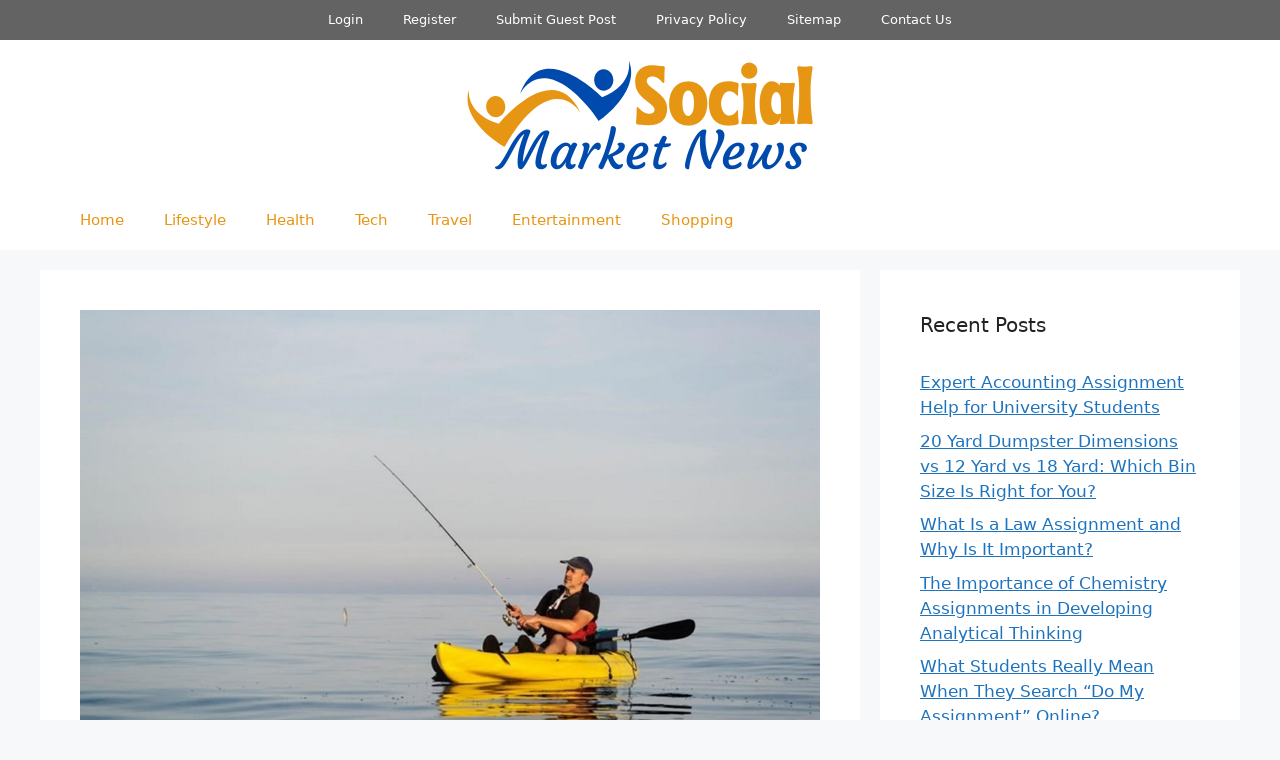

--- FILE ---
content_type: text/html; charset=UTF-8
request_url: https://www.socialmarketnews.com/how-to-pick-the-best-fishing-kayak-for-sale/
body_size: 19804
content:
<!DOCTYPE html>
<html lang="en-US">
<head>
	<meta charset="UTF-8">
	<meta name='robots' content='index, follow, max-image-preview:large, max-snippet:-1, max-video-preview:-1' />
<meta name="viewport" content="width=device-width, initial-scale=1">
	<!-- This site is optimized with the Yoast SEO Premium plugin v20.13 (Yoast SEO v20.13) - https://yoast.com/wordpress/plugins/seo/ -->
	<title>How To Pick The Best Fishing Kayak For Sale?</title>
	<meta name="description" content="One of the hobbies experiencing the fastest growth is kayak fishing. After you&#039;ve made the first investment, fishing on the water is enjoyable, cost-effective, and pretty damn affordable." />
	<link rel="canonical" href="https://www.socialmarketnews.com/how-to-pick-the-best-fishing-kayak-for-sale/" />
	<meta property="og:locale" content="en_US" />
	<meta property="og:type" content="article" />
	<meta property="og:title" content="How To Pick The Best Fishing Kayak For Sale?" />
	<meta property="og:description" content="One of the hobbies experiencing the fastest growth is kayak fishing. After you&#039;ve made the first investment, fishing on the water is enjoyable, cost-effective, and pretty damn affordable." />
	<meta property="og:url" content="https://www.socialmarketnews.com/how-to-pick-the-best-fishing-kayak-for-sale/" />
	<meta property="article:published_time" content="2022-12-15T09:53:51+00:00" />
	<meta property="article:modified_time" content="2023-01-31T09:56:39+00:00" />
	<meta property="og:image" content="https://www.socialmarketnews.com/wp-content/uploads/2023/01/Fishing-Kayak-For-Sale.jpg" />
	<meta property="og:image:width" content="2250" />
	<meta property="og:image:height" content="1499" />
	<meta property="og:image:type" content="image/jpeg" />
	<meta name="author" content="SMNews" />
	<meta name="twitter:card" content="summary_large_image" />
	<meta name="twitter:label1" content="Written by" />
	<meta name="twitter:data1" content="SMNews" />
	<meta name="twitter:label2" content="Est. reading time" />
	<meta name="twitter:data2" content="4 minutes" />
	<script type="application/ld+json" class="yoast-schema-graph">{"@context":"https://schema.org","@graph":[{"@type":"WebPage","@id":"https://www.socialmarketnews.com/how-to-pick-the-best-fishing-kayak-for-sale/","url":"https://www.socialmarketnews.com/how-to-pick-the-best-fishing-kayak-for-sale/","name":"How To Pick The Best Fishing Kayak For Sale?","isPartOf":{"@id":"https://www.socialmarketnews.com/#website"},"primaryImageOfPage":{"@id":"https://www.socialmarketnews.com/how-to-pick-the-best-fishing-kayak-for-sale/#primaryimage"},"image":{"@id":"https://www.socialmarketnews.com/how-to-pick-the-best-fishing-kayak-for-sale/#primaryimage"},"thumbnailUrl":"https://www.socialmarketnews.com/wp-content/uploads/2023/01/Fishing-Kayak-For-Sale.jpg","datePublished":"2022-12-15T09:53:51+00:00","dateModified":"2023-01-31T09:56:39+00:00","author":{"@id":"https://www.socialmarketnews.com/#/schema/person/6f62587e4a8cf082a635c073b3f89b5d"},"description":"One of the hobbies experiencing the fastest growth is kayak fishing. After you've made the first investment, fishing on the water is enjoyable, cost-effective, and pretty damn affordable.","breadcrumb":{"@id":"https://www.socialmarketnews.com/how-to-pick-the-best-fishing-kayak-for-sale/#breadcrumb"},"inLanguage":"en-US","potentialAction":[{"@type":"ReadAction","target":["https://www.socialmarketnews.com/how-to-pick-the-best-fishing-kayak-for-sale/"]}]},{"@type":"ImageObject","inLanguage":"en-US","@id":"https://www.socialmarketnews.com/how-to-pick-the-best-fishing-kayak-for-sale/#primaryimage","url":"https://www.socialmarketnews.com/wp-content/uploads/2023/01/Fishing-Kayak-For-Sale.jpg","contentUrl":"https://www.socialmarketnews.com/wp-content/uploads/2023/01/Fishing-Kayak-For-Sale.jpg","width":2250,"height":1499,"caption":"Fishing Kayak For Sale"},{"@type":"BreadcrumbList","@id":"https://www.socialmarketnews.com/how-to-pick-the-best-fishing-kayak-for-sale/#breadcrumb","itemListElement":[{"@type":"ListItem","position":1,"name":"Home","item":"https://www.socialmarketnews.com/"},{"@type":"ListItem","position":2,"name":"How To Pick The Best Fishing Kayak For Sale?"}]},{"@type":"WebSite","@id":"https://www.socialmarketnews.com/#website","url":"https://www.socialmarketnews.com/","name":"","description":"","potentialAction":[{"@type":"SearchAction","target":{"@type":"EntryPoint","urlTemplate":"https://www.socialmarketnews.com/?s={search_term_string}"},"query-input":"required name=search_term_string"}],"inLanguage":"en-US"},{"@type":"Person","@id":"https://www.socialmarketnews.com/#/schema/person/6f62587e4a8cf082a635c073b3f89b5d","name":"SMNews","image":{"@type":"ImageObject","inLanguage":"en-US","@id":"https://www.socialmarketnews.com/#/schema/person/image/","url":"https://secure.gravatar.com/avatar/2a418c4c53340b17855e4e08d7a7fa23c9e73263004e366ec4284b097e3c4529?s=96&d=mm&r=g","contentUrl":"https://secure.gravatar.com/avatar/2a418c4c53340b17855e4e08d7a7fa23c9e73263004e366ec4284b097e3c4529?s=96&d=mm&r=g","caption":"SMNews"},"description":"Social Market News is an online social channel that provides information which helps readers to get more idea on their daily life.","url":"https://www.socialmarketnews.com/author/smnews/"}]}</script>
	<!-- / Yoast SEO Premium plugin. -->


<link rel="alternate" type="application/rss+xml" title=" &raquo; Feed" href="https://www.socialmarketnews.com/feed/" />
<link rel="alternate" type="application/rss+xml" title=" &raquo; Comments Feed" href="https://www.socialmarketnews.com/comments/feed/" />
<link rel="alternate" type="application/rss+xml" title=" &raquo; How To Pick The Best Fishing Kayak For Sale? Comments Feed" href="https://www.socialmarketnews.com/how-to-pick-the-best-fishing-kayak-for-sale/feed/" />
<link rel="alternate" title="oEmbed (JSON)" type="application/json+oembed" href="https://www.socialmarketnews.com/wp-json/oembed/1.0/embed?url=https%3A%2F%2Fwww.socialmarketnews.com%2Fhow-to-pick-the-best-fishing-kayak-for-sale%2F" />
<link rel="alternate" title="oEmbed (XML)" type="text/xml+oembed" href="https://www.socialmarketnews.com/wp-json/oembed/1.0/embed?url=https%3A%2F%2Fwww.socialmarketnews.com%2Fhow-to-pick-the-best-fishing-kayak-for-sale%2F&#038;format=xml" />
<style id='wp-img-auto-sizes-contain-inline-css'>
img:is([sizes=auto i],[sizes^="auto," i]){contain-intrinsic-size:3000px 1500px}
/*# sourceURL=wp-img-auto-sizes-contain-inline-css */
</style>

<style id='wp-emoji-styles-inline-css'>

	img.wp-smiley, img.emoji {
		display: inline !important;
		border: none !important;
		box-shadow: none !important;
		height: 1em !important;
		width: 1em !important;
		margin: 0 0.07em !important;
		vertical-align: -0.1em !important;
		background: none !important;
		padding: 0 !important;
	}
/*# sourceURL=wp-emoji-styles-inline-css */
</style>
<link rel='stylesheet' id='wp-block-library-css' href='https://www.socialmarketnews.com/wp-includes/css/dist/block-library/style.min.css?ver=6.9' media='all' />
<style id='global-styles-inline-css'>
:root{--wp--preset--aspect-ratio--square: 1;--wp--preset--aspect-ratio--4-3: 4/3;--wp--preset--aspect-ratio--3-4: 3/4;--wp--preset--aspect-ratio--3-2: 3/2;--wp--preset--aspect-ratio--2-3: 2/3;--wp--preset--aspect-ratio--16-9: 16/9;--wp--preset--aspect-ratio--9-16: 9/16;--wp--preset--color--black: #000000;--wp--preset--color--cyan-bluish-gray: #abb8c3;--wp--preset--color--white: #ffffff;--wp--preset--color--pale-pink: #f78da7;--wp--preset--color--vivid-red: #cf2e2e;--wp--preset--color--luminous-vivid-orange: #ff6900;--wp--preset--color--luminous-vivid-amber: #fcb900;--wp--preset--color--light-green-cyan: #7bdcb5;--wp--preset--color--vivid-green-cyan: #00d084;--wp--preset--color--pale-cyan-blue: #8ed1fc;--wp--preset--color--vivid-cyan-blue: #0693e3;--wp--preset--color--vivid-purple: #9b51e0;--wp--preset--color--contrast: var(--contrast);--wp--preset--color--contrast-2: var(--contrast-2);--wp--preset--color--contrast-3: var(--contrast-3);--wp--preset--color--base: var(--base);--wp--preset--color--base-2: var(--base-2);--wp--preset--color--base-3: var(--base-3);--wp--preset--color--accent: var(--accent);--wp--preset--gradient--vivid-cyan-blue-to-vivid-purple: linear-gradient(135deg,rgb(6,147,227) 0%,rgb(155,81,224) 100%);--wp--preset--gradient--light-green-cyan-to-vivid-green-cyan: linear-gradient(135deg,rgb(122,220,180) 0%,rgb(0,208,130) 100%);--wp--preset--gradient--luminous-vivid-amber-to-luminous-vivid-orange: linear-gradient(135deg,rgb(252,185,0) 0%,rgb(255,105,0) 100%);--wp--preset--gradient--luminous-vivid-orange-to-vivid-red: linear-gradient(135deg,rgb(255,105,0) 0%,rgb(207,46,46) 100%);--wp--preset--gradient--very-light-gray-to-cyan-bluish-gray: linear-gradient(135deg,rgb(238,238,238) 0%,rgb(169,184,195) 100%);--wp--preset--gradient--cool-to-warm-spectrum: linear-gradient(135deg,rgb(74,234,220) 0%,rgb(151,120,209) 20%,rgb(207,42,186) 40%,rgb(238,44,130) 60%,rgb(251,105,98) 80%,rgb(254,248,76) 100%);--wp--preset--gradient--blush-light-purple: linear-gradient(135deg,rgb(255,206,236) 0%,rgb(152,150,240) 100%);--wp--preset--gradient--blush-bordeaux: linear-gradient(135deg,rgb(254,205,165) 0%,rgb(254,45,45) 50%,rgb(107,0,62) 100%);--wp--preset--gradient--luminous-dusk: linear-gradient(135deg,rgb(255,203,112) 0%,rgb(199,81,192) 50%,rgb(65,88,208) 100%);--wp--preset--gradient--pale-ocean: linear-gradient(135deg,rgb(255,245,203) 0%,rgb(182,227,212) 50%,rgb(51,167,181) 100%);--wp--preset--gradient--electric-grass: linear-gradient(135deg,rgb(202,248,128) 0%,rgb(113,206,126) 100%);--wp--preset--gradient--midnight: linear-gradient(135deg,rgb(2,3,129) 0%,rgb(40,116,252) 100%);--wp--preset--font-size--small: 13px;--wp--preset--font-size--medium: 20px;--wp--preset--font-size--large: 36px;--wp--preset--font-size--x-large: 42px;--wp--preset--spacing--20: 0.44rem;--wp--preset--spacing--30: 0.67rem;--wp--preset--spacing--40: 1rem;--wp--preset--spacing--50: 1.5rem;--wp--preset--spacing--60: 2.25rem;--wp--preset--spacing--70: 3.38rem;--wp--preset--spacing--80: 5.06rem;--wp--preset--shadow--natural: 6px 6px 9px rgba(0, 0, 0, 0.2);--wp--preset--shadow--deep: 12px 12px 50px rgba(0, 0, 0, 0.4);--wp--preset--shadow--sharp: 6px 6px 0px rgba(0, 0, 0, 0.2);--wp--preset--shadow--outlined: 6px 6px 0px -3px rgb(255, 255, 255), 6px 6px rgb(0, 0, 0);--wp--preset--shadow--crisp: 6px 6px 0px rgb(0, 0, 0);}:where(.is-layout-flex){gap: 0.5em;}:where(.is-layout-grid){gap: 0.5em;}body .is-layout-flex{display: flex;}.is-layout-flex{flex-wrap: wrap;align-items: center;}.is-layout-flex > :is(*, div){margin: 0;}body .is-layout-grid{display: grid;}.is-layout-grid > :is(*, div){margin: 0;}:where(.wp-block-columns.is-layout-flex){gap: 2em;}:where(.wp-block-columns.is-layout-grid){gap: 2em;}:where(.wp-block-post-template.is-layout-flex){gap: 1.25em;}:where(.wp-block-post-template.is-layout-grid){gap: 1.25em;}.has-black-color{color: var(--wp--preset--color--black) !important;}.has-cyan-bluish-gray-color{color: var(--wp--preset--color--cyan-bluish-gray) !important;}.has-white-color{color: var(--wp--preset--color--white) !important;}.has-pale-pink-color{color: var(--wp--preset--color--pale-pink) !important;}.has-vivid-red-color{color: var(--wp--preset--color--vivid-red) !important;}.has-luminous-vivid-orange-color{color: var(--wp--preset--color--luminous-vivid-orange) !important;}.has-luminous-vivid-amber-color{color: var(--wp--preset--color--luminous-vivid-amber) !important;}.has-light-green-cyan-color{color: var(--wp--preset--color--light-green-cyan) !important;}.has-vivid-green-cyan-color{color: var(--wp--preset--color--vivid-green-cyan) !important;}.has-pale-cyan-blue-color{color: var(--wp--preset--color--pale-cyan-blue) !important;}.has-vivid-cyan-blue-color{color: var(--wp--preset--color--vivid-cyan-blue) !important;}.has-vivid-purple-color{color: var(--wp--preset--color--vivid-purple) !important;}.has-black-background-color{background-color: var(--wp--preset--color--black) !important;}.has-cyan-bluish-gray-background-color{background-color: var(--wp--preset--color--cyan-bluish-gray) !important;}.has-white-background-color{background-color: var(--wp--preset--color--white) !important;}.has-pale-pink-background-color{background-color: var(--wp--preset--color--pale-pink) !important;}.has-vivid-red-background-color{background-color: var(--wp--preset--color--vivid-red) !important;}.has-luminous-vivid-orange-background-color{background-color: var(--wp--preset--color--luminous-vivid-orange) !important;}.has-luminous-vivid-amber-background-color{background-color: var(--wp--preset--color--luminous-vivid-amber) !important;}.has-light-green-cyan-background-color{background-color: var(--wp--preset--color--light-green-cyan) !important;}.has-vivid-green-cyan-background-color{background-color: var(--wp--preset--color--vivid-green-cyan) !important;}.has-pale-cyan-blue-background-color{background-color: var(--wp--preset--color--pale-cyan-blue) !important;}.has-vivid-cyan-blue-background-color{background-color: var(--wp--preset--color--vivid-cyan-blue) !important;}.has-vivid-purple-background-color{background-color: var(--wp--preset--color--vivid-purple) !important;}.has-black-border-color{border-color: var(--wp--preset--color--black) !important;}.has-cyan-bluish-gray-border-color{border-color: var(--wp--preset--color--cyan-bluish-gray) !important;}.has-white-border-color{border-color: var(--wp--preset--color--white) !important;}.has-pale-pink-border-color{border-color: var(--wp--preset--color--pale-pink) !important;}.has-vivid-red-border-color{border-color: var(--wp--preset--color--vivid-red) !important;}.has-luminous-vivid-orange-border-color{border-color: var(--wp--preset--color--luminous-vivid-orange) !important;}.has-luminous-vivid-amber-border-color{border-color: var(--wp--preset--color--luminous-vivid-amber) !important;}.has-light-green-cyan-border-color{border-color: var(--wp--preset--color--light-green-cyan) !important;}.has-vivid-green-cyan-border-color{border-color: var(--wp--preset--color--vivid-green-cyan) !important;}.has-pale-cyan-blue-border-color{border-color: var(--wp--preset--color--pale-cyan-blue) !important;}.has-vivid-cyan-blue-border-color{border-color: var(--wp--preset--color--vivid-cyan-blue) !important;}.has-vivid-purple-border-color{border-color: var(--wp--preset--color--vivid-purple) !important;}.has-vivid-cyan-blue-to-vivid-purple-gradient-background{background: var(--wp--preset--gradient--vivid-cyan-blue-to-vivid-purple) !important;}.has-light-green-cyan-to-vivid-green-cyan-gradient-background{background: var(--wp--preset--gradient--light-green-cyan-to-vivid-green-cyan) !important;}.has-luminous-vivid-amber-to-luminous-vivid-orange-gradient-background{background: var(--wp--preset--gradient--luminous-vivid-amber-to-luminous-vivid-orange) !important;}.has-luminous-vivid-orange-to-vivid-red-gradient-background{background: var(--wp--preset--gradient--luminous-vivid-orange-to-vivid-red) !important;}.has-very-light-gray-to-cyan-bluish-gray-gradient-background{background: var(--wp--preset--gradient--very-light-gray-to-cyan-bluish-gray) !important;}.has-cool-to-warm-spectrum-gradient-background{background: var(--wp--preset--gradient--cool-to-warm-spectrum) !important;}.has-blush-light-purple-gradient-background{background: var(--wp--preset--gradient--blush-light-purple) !important;}.has-blush-bordeaux-gradient-background{background: var(--wp--preset--gradient--blush-bordeaux) !important;}.has-luminous-dusk-gradient-background{background: var(--wp--preset--gradient--luminous-dusk) !important;}.has-pale-ocean-gradient-background{background: var(--wp--preset--gradient--pale-ocean) !important;}.has-electric-grass-gradient-background{background: var(--wp--preset--gradient--electric-grass) !important;}.has-midnight-gradient-background{background: var(--wp--preset--gradient--midnight) !important;}.has-small-font-size{font-size: var(--wp--preset--font-size--small) !important;}.has-medium-font-size{font-size: var(--wp--preset--font-size--medium) !important;}.has-large-font-size{font-size: var(--wp--preset--font-size--large) !important;}.has-x-large-font-size{font-size: var(--wp--preset--font-size--x-large) !important;}
/*# sourceURL=global-styles-inline-css */
</style>

<style id='classic-theme-styles-inline-css'>
/*! This file is auto-generated */
.wp-block-button__link{color:#fff;background-color:#32373c;border-radius:9999px;box-shadow:none;text-decoration:none;padding:calc(.667em + 2px) calc(1.333em + 2px);font-size:1.125em}.wp-block-file__button{background:#32373c;color:#fff;text-decoration:none}
/*# sourceURL=/wp-includes/css/classic-themes.min.css */
</style>
<link rel='stylesheet' id='generate-comments-css' href='https://www.socialmarketnews.com/wp-content/themes/generatepress/assets/css/components/comments.min.css?ver=3.6.1' media='all' />
<link rel='stylesheet' id='generate-widget-areas-css' href='https://www.socialmarketnews.com/wp-content/themes/generatepress/assets/css/components/widget-areas.min.css?ver=3.6.1' media='all' />
<link rel='stylesheet' id='generate-style-css' href='https://www.socialmarketnews.com/wp-content/themes/generatepress/assets/css/main.min.css?ver=3.6.1' media='all' />
<style id='generate-style-inline-css'>
@media (max-width:768px){}
body{background-color:var(--base-2);color:var(--contrast);}a{color:var(--accent);}a{text-decoration:underline;}.entry-title a, .site-branding a, a.button, .wp-block-button__link, .main-navigation a{text-decoration:none;}a:hover, a:focus, a:active{color:var(--contrast);}.wp-block-group__inner-container{max-width:1200px;margin-left:auto;margin-right:auto;}:root{--contrast:#222222;--contrast-2:rgba(88,88,97,0.91);--contrast-3:#b2b2be;--base:#f0f0f0;--base-2:#f7f8f9;--base-3:#ffffff;--accent:#1e73be;}:root .has-contrast-color{color:var(--contrast);}:root .has-contrast-background-color{background-color:var(--contrast);}:root .has-contrast-2-color{color:var(--contrast-2);}:root .has-contrast-2-background-color{background-color:var(--contrast-2);}:root .has-contrast-3-color{color:var(--contrast-3);}:root .has-contrast-3-background-color{background-color:var(--contrast-3);}:root .has-base-color{color:var(--base);}:root .has-base-background-color{background-color:var(--base);}:root .has-base-2-color{color:var(--base-2);}:root .has-base-2-background-color{background-color:var(--base-2);}:root .has-base-3-color{color:var(--base-3);}:root .has-base-3-background-color{background-color:var(--base-3);}:root .has-accent-color{color:var(--accent);}:root .has-accent-background-color{background-color:var(--accent);}.top-bar{background-color:#636363;color:#ffffff;}.top-bar a{color:#ffffff;}.top-bar a:hover{color:#303030;}.site-header{background-color:var(--base-3);}.main-title a,.main-title a:hover{color:var(--contrast);}.site-description{color:var(--contrast-2);}.mobile-menu-control-wrapper .menu-toggle,.mobile-menu-control-wrapper .menu-toggle:hover,.mobile-menu-control-wrapper .menu-toggle:focus,.has-inline-mobile-toggle #site-navigation.toggled{background-color:rgba(0, 0, 0, 0.02);}.main-navigation,.main-navigation ul ul{background-color:var(--base-3);}.main-navigation .main-nav ul li a, .main-navigation .menu-toggle, .main-navigation .menu-bar-items{color:#e69613;}.main-navigation .main-nav ul li:not([class*="current-menu-"]):hover > a, .main-navigation .main-nav ul li:not([class*="current-menu-"]):focus > a, .main-navigation .main-nav ul li.sfHover:not([class*="current-menu-"]) > a, .main-navigation .menu-bar-item:hover > a, .main-navigation .menu-bar-item.sfHover > a{color:var(--accent);}button.menu-toggle:hover,button.menu-toggle:focus{color:#e69613;}.main-navigation .main-nav ul li[class*="current-menu-"] > a{background-color:var(--base-3);}.navigation-search input[type="search"],.navigation-search input[type="search"]:active, .navigation-search input[type="search"]:focus, .main-navigation .main-nav ul li.search-item.active > a, .main-navigation .menu-bar-items .search-item.active > a{color:var(--accent);}.main-navigation ul ul{background-color:var(--base);}.separate-containers .inside-article, .separate-containers .comments-area, .separate-containers .page-header, .one-container .container, .separate-containers .paging-navigation, .inside-page-header{background-color:var(--base-3);}.entry-title a{color:var(--contrast);}.entry-title a:hover{color:var(--contrast-2);}.entry-meta{color:var(--contrast-2);}.sidebar .widget{background-color:var(--base-3);}.footer-widgets{background-color:var(--base-3);}.site-info{background-color:var(--base-3);}input[type="text"],input[type="email"],input[type="url"],input[type="password"],input[type="search"],input[type="tel"],input[type="number"],textarea,select{color:var(--contrast);background-color:var(--base-2);border-color:var(--base);}input[type="text"]:focus,input[type="email"]:focus,input[type="url"]:focus,input[type="password"]:focus,input[type="search"]:focus,input[type="tel"]:focus,input[type="number"]:focus,textarea:focus,select:focus{color:var(--contrast);background-color:var(--base-2);border-color:var(--contrast-3);}button,html input[type="button"],input[type="reset"],input[type="submit"],a.button,a.wp-block-button__link:not(.has-background){color:#ffffff;background-color:#55555e;}button:hover,html input[type="button"]:hover,input[type="reset"]:hover,input[type="submit"]:hover,a.button:hover,button:focus,html input[type="button"]:focus,input[type="reset"]:focus,input[type="submit"]:focus,a.button:focus,a.wp-block-button__link:not(.has-background):active,a.wp-block-button__link:not(.has-background):focus,a.wp-block-button__link:not(.has-background):hover{color:#ffffff;background-color:#3f4047;}a.generate-back-to-top{background-color:rgba( 0,0,0,0.4 );color:#ffffff;}a.generate-back-to-top:hover,a.generate-back-to-top:focus{background-color:rgba( 0,0,0,0.6 );color:#ffffff;}:root{--gp-search-modal-bg-color:var(--base-3);--gp-search-modal-text-color:var(--contrast);--gp-search-modal-overlay-bg-color:rgba(0,0,0,0.2);}@media (max-width: 768px){.main-navigation .menu-bar-item:hover > a, .main-navigation .menu-bar-item.sfHover > a{background:none;color:#e69613;}}.nav-below-header .main-navigation .inside-navigation.grid-container, .nav-above-header .main-navigation .inside-navigation.grid-container{padding:0px 20px 0px 20px;}.site-main .wp-block-group__inner-container{padding:40px;}.separate-containers .paging-navigation{padding-top:20px;padding-bottom:20px;}.entry-content .alignwide, body:not(.no-sidebar) .entry-content .alignfull{margin-left:-40px;width:calc(100% + 80px);max-width:calc(100% + 80px);}.rtl .menu-item-has-children .dropdown-menu-toggle{padding-left:20px;}.rtl .main-navigation .main-nav ul li.menu-item-has-children > a{padding-right:20px;}@media (max-width:768px){.separate-containers .inside-article, .separate-containers .comments-area, .separate-containers .page-header, .separate-containers .paging-navigation, .one-container .site-content, .inside-page-header{padding:30px;}.site-main .wp-block-group__inner-container{padding:30px;}.inside-top-bar{padding-right:30px;padding-left:30px;}.inside-header{padding-right:30px;padding-left:30px;}.widget-area .widget{padding-top:30px;padding-right:30px;padding-bottom:30px;padding-left:30px;}.footer-widgets-container{padding-top:30px;padding-right:30px;padding-bottom:30px;padding-left:30px;}.inside-site-info{padding-right:30px;padding-left:30px;}.entry-content .alignwide, body:not(.no-sidebar) .entry-content .alignfull{margin-left:-30px;width:calc(100% + 60px);max-width:calc(100% + 60px);}.one-container .site-main .paging-navigation{margin-bottom:20px;}}/* End cached CSS */.is-right-sidebar{width:30%;}.is-left-sidebar{width:30%;}.site-content .content-area{width:70%;}@media (max-width: 768px){.main-navigation .menu-toggle,.sidebar-nav-mobile:not(#sticky-placeholder){display:block;}.main-navigation ul,.gen-sidebar-nav,.main-navigation:not(.slideout-navigation):not(.toggled) .main-nav > ul,.has-inline-mobile-toggle #site-navigation .inside-navigation > *:not(.navigation-search):not(.main-nav){display:none;}.nav-align-right .inside-navigation,.nav-align-center .inside-navigation{justify-content:space-between;}}
.dynamic-author-image-rounded{border-radius:100%;}.dynamic-featured-image, .dynamic-author-image{vertical-align:middle;}.one-container.blog .dynamic-content-template:not(:last-child), .one-container.archive .dynamic-content-template:not(:last-child){padding-bottom:0px;}.dynamic-entry-excerpt > p:last-child{margin-bottom:0px;}
/*# sourceURL=generate-style-inline-css */
</style>
<link rel='stylesheet' id='generate-blog-images-css' href='https://www.socialmarketnews.com/wp-content/plugins/gp-premium/blog/functions/css/featured-images.min.css?ver=2.4.0' media='all' />
<link rel='stylesheet' id='generate-secondary-nav-css' href='https://www.socialmarketnews.com/wp-content/plugins/gp-premium/secondary-nav/functions/css/main.min.css?ver=2.4.0' media='all' />
<style id='generate-secondary-nav-inline-css'>
.secondary-navigation{background-color:#636363;}.secondary-nav-below-header .secondary-navigation .inside-navigation.grid-container, .secondary-nav-above-header .secondary-navigation .inside-navigation.grid-container{padding:0px 20px 0px 20px;}.secondary-navigation .main-nav ul li a,.secondary-navigation .menu-toggle,.secondary-menu-bar-items .menu-bar-item > a{color:#ffffff;}.secondary-navigation .secondary-menu-bar-items{color:#ffffff;}button.secondary-menu-toggle:hover,button.secondary-menu-toggle:focus{color:#ffffff;}.widget-area .secondary-navigation{margin-bottom:20px;}.secondary-navigation ul ul{background-color:#303030;top:auto;}.secondary-navigation .main-nav ul ul li a{color:#ffffff;}.secondary-navigation .main-nav ul li:not([class*="current-menu-"]):hover > a, .secondary-navigation .main-nav ul li:not([class*="current-menu-"]):focus > a, .secondary-navigation .main-nav ul li.sfHover:not([class*="current-menu-"]) > a, .secondary-menu-bar-items .menu-bar-item:hover > a{color:#ffffff;background-color:#303030;}.secondary-navigation .main-nav ul ul li:not([class*="current-menu-"]):hover > a,.secondary-navigation .main-nav ul ul li:not([class*="current-menu-"]):focus > a,.secondary-navigation .main-nav ul ul li.sfHover:not([class*="current-menu-"]) > a{color:#ffffff;background-color:#474747;}.secondary-navigation .main-nav ul li[class*="current-menu-"] > a{color:#222222;background-color:#354eab;}.secondary-navigation .main-nav ul ul li[class*="current-menu-"] > a{color:#ffffff;background-color:#474747;}.secondary-navigation.toggled .dropdown-menu-toggle:before{display:none;}@media (max-width: 768px) {.secondary-menu-bar-items .menu-bar-item:hover > a{background: none;color: #ffffff;}}
/*# sourceURL=generate-secondary-nav-inline-css */
</style>
<link rel='stylesheet' id='generate-secondary-nav-mobile-css' href='https://www.socialmarketnews.com/wp-content/plugins/gp-premium/secondary-nav/functions/css/main-mobile.min.css?ver=2.4.0' media='all' />
<link rel='stylesheet' id='wppb_stylesheet-css' href='https://www.socialmarketnews.com/wp-content/plugins/profile-builder/assets/css/style-front-end.css?ver=3.14.0' media='all' />
<link rel="https://api.w.org/" href="https://www.socialmarketnews.com/wp-json/" /><link rel="alternate" title="JSON" type="application/json" href="https://www.socialmarketnews.com/wp-json/wp/v2/posts/2609" /><link rel="EditURI" type="application/rsd+xml" title="RSD" href="https://www.socialmarketnews.com/xmlrpc.php?rsd" />
<meta name="generator" content="WordPress 6.9" />
<link rel='shortlink' href='https://www.socialmarketnews.com/?p=2609' />
</head>

<body class="wp-singular post-template-default single single-post postid-2609 single-format-standard wp-custom-logo wp-embed-responsive wp-theme-generatepress post-image-above-header post-image-aligned-center secondary-nav-above-header secondary-nav-aligned-center sticky-menu-fade right-sidebar nav-below-header separate-containers header-aligned-center dropdown-hover featured-image-active" itemtype="https://schema.org/Blog" itemscope>
	<a class="screen-reader-text skip-link" href="#content" title="Skip to content">Skip to content</a>			<nav id="secondary-navigation" class="secondary-navigation" itemtype="https://schema.org/SiteNavigationElement" itemscope="itemscope">
				<div class="inside-navigation grid-container grid-parent">
										<button class="menu-toggle secondary-menu-toggle">
						<span class="gp-icon icon-menu-bars"><svg viewBox="0 0 512 512" aria-hidden="true" xmlns="http://www.w3.org/2000/svg" width="1em" height="1em"><path d="M0 96c0-13.255 10.745-24 24-24h464c13.255 0 24 10.745 24 24s-10.745 24-24 24H24c-13.255 0-24-10.745-24-24zm0 160c0-13.255 10.745-24 24-24h464c13.255 0 24 10.745 24 24s-10.745 24-24 24H24c-13.255 0-24-10.745-24-24zm0 160c0-13.255 10.745-24 24-24h464c13.255 0 24 10.745 24 24s-10.745 24-24 24H24c-13.255 0-24-10.745-24-24z" /></svg><svg viewBox="0 0 512 512" aria-hidden="true" xmlns="http://www.w3.org/2000/svg" width="1em" height="1em"><path d="M71.029 71.029c9.373-9.372 24.569-9.372 33.942 0L256 222.059l151.029-151.03c9.373-9.372 24.569-9.372 33.942 0 9.372 9.373 9.372 24.569 0 33.942L289.941 256l151.03 151.029c9.372 9.373 9.372 24.569 0 33.942-9.373 9.372-24.569 9.372-33.942 0L256 289.941l-151.029 151.03c-9.373 9.372-24.569 9.372-33.942 0-9.372-9.373-9.372-24.569 0-33.942L222.059 256 71.029 104.971c-9.372-9.373-9.372-24.569 0-33.942z" /></svg></span><span class="mobile-menu">Menu</span>					</button>
					<div class="main-nav"><ul id="menu-top-menu" class=" secondary-menu sf-menu"><li id="menu-item-3151" class="menu-item menu-item-type-post_type menu-item-object-page menu-item-3151"><a href="https://www.socialmarketnews.com/login/">Login</a></li>
<li id="menu-item-3152" class="menu-item menu-item-type-post_type menu-item-object-page menu-item-3152"><a href="https://www.socialmarketnews.com/register/">Register</a></li>
<li id="menu-item-3154" class="menu-item menu-item-type-post_type menu-item-object-page menu-item-3154"><a href="https://www.socialmarketnews.com/submit-guest-post/">Submit Guest Post</a></li>
<li id="menu-item-3155" class="menu-item menu-item-type-post_type menu-item-object-page menu-item-3155"><a href="https://www.socialmarketnews.com/privacy-policy/">Privacy Policy</a></li>
<li id="menu-item-3153" class="menu-item menu-item-type-post_type menu-item-object-page menu-item-3153"><a href="https://www.socialmarketnews.com/sitemap/">Sitemap</a></li>
<li id="menu-item-3156" class="menu-item menu-item-type-post_type menu-item-object-page menu-item-3156"><a href="https://www.socialmarketnews.com/contact-us/">Contact Us</a></li>
</ul></div>				</div><!-- .inside-navigation -->
			</nav><!-- #secondary-navigation -->
					<header class="site-header" id="masthead" aria-label="Site"  itemtype="https://schema.org/WPHeader" itemscope>
			<div class="inside-header grid-container">
				<div class="site-logo">
					<a href="https://www.socialmarketnews.com/" rel="home">
						<img  class="header-image is-logo-image" alt="" src="https://www.socialmarketnews.com/wp-content/uploads/2025/08/Social-Market-News.png" width="346" height="110" />
					</a>
				</div>			</div>
		</header>
				<nav class="main-navigation sub-menu-right" id="site-navigation" aria-label="Primary"  itemtype="https://schema.org/SiteNavigationElement" itemscope>
			<div class="inside-navigation grid-container">
								<button class="menu-toggle" aria-controls="primary-menu" aria-expanded="false">
					<span class="gp-icon icon-menu-bars"><svg viewBox="0 0 512 512" aria-hidden="true" xmlns="http://www.w3.org/2000/svg" width="1em" height="1em"><path d="M0 96c0-13.255 10.745-24 24-24h464c13.255 0 24 10.745 24 24s-10.745 24-24 24H24c-13.255 0-24-10.745-24-24zm0 160c0-13.255 10.745-24 24-24h464c13.255 0 24 10.745 24 24s-10.745 24-24 24H24c-13.255 0-24-10.745-24-24zm0 160c0-13.255 10.745-24 24-24h464c13.255 0 24 10.745 24 24s-10.745 24-24 24H24c-13.255 0-24-10.745-24-24z" /></svg><svg viewBox="0 0 512 512" aria-hidden="true" xmlns="http://www.w3.org/2000/svg" width="1em" height="1em"><path d="M71.029 71.029c9.373-9.372 24.569-9.372 33.942 0L256 222.059l151.029-151.03c9.373-9.372 24.569-9.372 33.942 0 9.372 9.373 9.372 24.569 0 33.942L289.941 256l151.03 151.029c9.372 9.373 9.372 24.569 0 33.942-9.373 9.372-24.569 9.372-33.942 0L256 289.941l-151.029 151.03c-9.373 9.372-24.569 9.372-33.942 0-9.372-9.373-9.372-24.569 0-33.942L222.059 256 71.029 104.971c-9.372-9.373-9.372-24.569 0-33.942z" /></svg></span><span class="mobile-menu">Menu</span>				</button>
				<div id="primary-menu" class="main-nav"><ul id="menu-primary-menu" class=" menu sf-menu"><li id="menu-item-431" class="menu-item menu-item-type-custom menu-item-object-custom menu-item-home menu-item-431"><a href="http://www.socialmarketnews.com/">Home</a></li>
<li id="menu-item-396" class="menu-item menu-item-type-taxonomy menu-item-object-category menu-item-396"><a href="https://www.socialmarketnews.com/category/lifestyle/">Lifestyle</a></li>
<li id="menu-item-399" class="menu-item menu-item-type-taxonomy menu-item-object-category menu-item-399"><a href="https://www.socialmarketnews.com/category/lifestyle/health/">Health</a></li>
<li id="menu-item-400" class="menu-item menu-item-type-taxonomy menu-item-object-category menu-item-400"><a href="https://www.socialmarketnews.com/category/tech/">Tech</a></li>
<li id="menu-item-401" class="menu-item menu-item-type-taxonomy menu-item-object-category menu-item-401"><a href="https://www.socialmarketnews.com/category/lifestyle/travel/">Travel</a></li>
<li id="menu-item-403" class="menu-item menu-item-type-taxonomy menu-item-object-category current-post-ancestor menu-item-403"><a href="https://www.socialmarketnews.com/category/entertainment/">Entertainment</a></li>
<li id="menu-item-404" class="menu-item menu-item-type-taxonomy menu-item-object-category menu-item-404"><a href="https://www.socialmarketnews.com/category/lifestyle/shopping/">Shopping</a></li>
</ul></div>			</div>
		</nav>
		
	<div class="site grid-container container hfeed" id="page">
				<div class="site-content" id="content">
			
	<div class="content-area" id="primary">
		<main class="site-main" id="main">
			
<article id="post-2609" class="post-2609 post type-post status-publish format-standard has-post-thumbnail hentry category-sports tag-fishing-kayak-for-sale" itemtype="https://schema.org/CreativeWork" itemscope>
	<div class="inside-article">
		<div class="featured-image  page-header-image-single ">
				<img width="2250" height="1499" src="https://www.socialmarketnews.com/wp-content/uploads/2023/01/Fishing-Kayak-For-Sale.jpg" class="attachment-full size-full" alt="Fishing Kayak For Sale" itemprop="image" decoding="async" fetchpriority="high" srcset="https://www.socialmarketnews.com/wp-content/uploads/2023/01/Fishing-Kayak-For-Sale.jpg 2250w, https://www.socialmarketnews.com/wp-content/uploads/2023/01/Fishing-Kayak-For-Sale-300x200.jpg 300w, https://www.socialmarketnews.com/wp-content/uploads/2023/01/Fishing-Kayak-For-Sale-768x512.jpg 768w, https://www.socialmarketnews.com/wp-content/uploads/2023/01/Fishing-Kayak-For-Sale-1024x682.jpg 1024w" sizes="(max-width: 2250px) 100vw, 2250px" />
			</div>			<header class="entry-header">
				<h1 class="entry-title" itemprop="headline">How To Pick The Best Fishing Kayak For Sale?</h1>		<div class="entry-meta">
			<span class="posted-on"><time class="updated" datetime="2023-01-31T09:56:39+00:00" itemprop="dateModified">January 31, 2023</time><time class="entry-date published" datetime="2022-12-15T09:53:51+00:00" itemprop="datePublished">December 15, 2022</time></span> <span class="byline">by <span class="author vcard" itemprop="author" itemtype="https://schema.org/Person" itemscope><a class="url fn n" href="https://www.socialmarketnews.com/author/smnews/" title="View all posts by SMNews" rel="author" itemprop="url"><span class="author-name" itemprop="name">SMNews</span></a></span></span> 		</div>
					</header>
			
		<div class="entry-content" itemprop="text">
			<p>One of the hobbies experiencing the fastest growth is kayak fishing. After you&#8217;ve made the first investment, fishing on the water is enjoyable, cost-effective, and pretty damn affordable. If you try it, you&#8217;ll discover how much fun it is to hook a huge fish that will pull you across the sea. But how do you <a href="https://www.paddlezone.com.au/kayaks-canoes/fishing-kayaks/">choose the ideal fishing kayaks for sale</a> that works great for you?</p>
<p>Find out if any local stores are hosting in-water demo days. It will offer you the chance to try out a range of various sizes and forms of the greatest kayaks available. The following are some points to consider up to that point.</p>
<h3><strong>Material</strong></h3>
<p>Plastic is the most common material used to manufacture fishing kayaks for sale because it is both affordable and durable. However, some kayaks can be quite heavy, making them difficult to lift and transport onto a cartop rack. There are lighter versions available in several thermo- and blow-moulded plastics. Another choice is fibreglass or composite, which is more expensive but also simpler to repair.</p>
<p>Touring kayaks are most made from fibreglass or composite materials, but inflatables are also an option. They have the advantage of being able to be folded up and stored in your car or garage, but they don&#8217;t perform as well as kayaks made from stiffer materials.</p>
<h3><strong>Types</strong></h3>
<p>There are many fishing kayaks for sale, from sit-on-tops to inflatables and everything in between, just like the fish you&#8217;re pursuing. Even though &#8220;sit-inside&#8221; models provide protection from cooler waters, most kayak fishermen choose plastic sit-on-tops because of their open decks, stability when standing, and simplicity of use—getting off in the shallows or climbing back on in the case of a capsize.</p>
<p>However, there are further considerations when choosing your ideal fish-slaying sleds, such as hull design, length, materials, and the propulsion system (motor, pedals, or paddle).</p>
<p>Typically, fishing kayaks for sale speed and stability are inversely proportional. With a beam of 30 inches or more, most fishing yaks allow you to stand, although bigger beams result in slower speeds. Since you&#8217;re on a kayak, it&#8217;s safe to assume that you&#8217;re moving slowly.</p>
<p>The tracking ability of the kayak improves with length. Tracking refers to the boat&#8217;s capacity to steer straight rather than zigzagging when you paddle. Channels in the hull are frequently added to fishing kayaks to improve this. However, some kayaks will be equipped with a rudder, which greatly simplifies plotting your path to the next fishing spot.</p>
<p>Better tracking is possible with longer kayaks. In contrast to zigzagging, tracking refers to the boat&#8217;s capacity to keep a straight course while you paddle. The channels in the hull of fishing kayaks for sale often improve this. However, some kayaks will be equipped with a rudder, which greatly simplifies plotting your path to the next fishing spot.</p>
<h3><strong>Response to fishing techniques</strong></h3>
<p>A boat that provides you with alternatives is what you need. Different people like rod holders forward and backward, and everyone has different preferences, and many DIY alternatives are available when personalizing your fishing kayaks for sale.</p>
<p>However, all these customization possibilities are based on the qualities the kayak already has. The mounts, frequently tracks, recessed tubes, or ball mounts, hold the secret to properly rigging your kayak. Please ensure you have various mounting options because you&#8217;ll need them for rod holders, fish finders, flagpoles, and cameras.</p>
<h3><strong>Reliability of kayaks seats</strong></h3>
<p>The lawn-chair style seat is becoming the norm for most businesses, and flat cushions that would numb your buns in a few hours are being phased out. It&#8217;s possible to sit all day on these contemporary aluminium-framed chairs. Spending longer time on the water pursuing those fish will be possible if you remain in your comfort zone (and occasionally can stand).</p>
<h3><strong>Rudders</strong></h3>
<p>Foot pedals (for paddle craft) or hand toggles are used to operate rudders, which aid in tracking and steering (pedal craft). To avoid damage, if you purchase a kayak with a rudder, pull it out of the water anytime you launch from or return to the land (or whenever you are in shallow water). They are particularly helpful for longer boats because they are more difficult to manoeuvre while travelling far offshore.</p>
<h3><strong>Conclusion</strong></h3>
<p>You can get brand new fishing kayaks for sale for anywhere from $600 for a very basic model and roughly $4,000 for a high-end pedal-powered fishing machine. Therefore, deciding which aspects are essential to you before buying is crucial.</p>
		</div>

				<footer class="entry-meta" aria-label="Entry meta">
			<span class="cat-links"><span class="gp-icon icon-categories"><svg viewBox="0 0 512 512" aria-hidden="true" xmlns="http://www.w3.org/2000/svg" width="1em" height="1em"><path d="M0 112c0-26.51 21.49-48 48-48h110.014a48 48 0 0143.592 27.907l12.349 26.791A16 16 0 00228.486 128H464c26.51 0 48 21.49 48 48v224c0 26.51-21.49 48-48 48H48c-26.51 0-48-21.49-48-48V112z" /></svg></span><span class="screen-reader-text">Categories </span><a href="https://www.socialmarketnews.com/category/entertainment/sports/" rel="category tag">Sports</a></span> <span class="tags-links"><span class="gp-icon icon-tags"><svg viewBox="0 0 512 512" aria-hidden="true" xmlns="http://www.w3.org/2000/svg" width="1em" height="1em"><path d="M20 39.5c-8.836 0-16 7.163-16 16v176c0 4.243 1.686 8.313 4.687 11.314l224 224c6.248 6.248 16.378 6.248 22.626 0l176-176c6.244-6.244 6.25-16.364.013-22.615l-223.5-224A15.999 15.999 0 00196.5 39.5H20zm56 96c0-13.255 10.745-24 24-24s24 10.745 24 24-10.745 24-24 24-24-10.745-24-24z"/><path d="M259.515 43.015c4.686-4.687 12.284-4.687 16.97 0l228 228c4.686 4.686 4.686 12.284 0 16.97l-180 180c-4.686 4.687-12.284 4.687-16.97 0-4.686-4.686-4.686-12.284 0-16.97L479.029 279.5 259.515 59.985c-4.686-4.686-4.686-12.284 0-16.97z" /></svg></span><span class="screen-reader-text">Tags </span><a href="https://www.socialmarketnews.com/tag/fishing-kayak-for-sale/" rel="tag">Fishing Kayak For Sale</a></span> 		<nav id="nav-below" class="post-navigation" aria-label="Posts">
			<div class="nav-previous"><span class="gp-icon icon-arrow-left"><svg viewBox="0 0 192 512" aria-hidden="true" xmlns="http://www.w3.org/2000/svg" width="1em" height="1em" fill-rule="evenodd" clip-rule="evenodd" stroke-linejoin="round" stroke-miterlimit="1.414"><path d="M178.425 138.212c0 2.265-1.133 4.813-2.832 6.512L64.276 256.001l111.317 111.277c1.7 1.7 2.832 4.247 2.832 6.513 0 2.265-1.133 4.813-2.832 6.512L161.43 394.46c-1.7 1.7-4.249 2.832-6.514 2.832-2.266 0-4.816-1.133-6.515-2.832L16.407 262.514c-1.699-1.7-2.832-4.248-2.832-6.513 0-2.265 1.133-4.813 2.832-6.512l131.994-131.947c1.7-1.699 4.249-2.831 6.515-2.831 2.265 0 4.815 1.132 6.514 2.831l14.163 14.157c1.7 1.7 2.832 3.965 2.832 6.513z" fill-rule="nonzero" /></svg></span><span class="prev"><a href="https://www.socialmarketnews.com/6-ways-you-can-help-your-community-senior-citizens/" rel="prev">6 Ways You Can Help Your Community Senior Citizens</a></span></div><div class="nav-next"><span class="gp-icon icon-arrow-right"><svg viewBox="0 0 192 512" aria-hidden="true" xmlns="http://www.w3.org/2000/svg" width="1em" height="1em" fill-rule="evenodd" clip-rule="evenodd" stroke-linejoin="round" stroke-miterlimit="1.414"><path d="M178.425 256.001c0 2.266-1.133 4.815-2.832 6.515L43.599 394.509c-1.7 1.7-4.248 2.833-6.514 2.833s-4.816-1.133-6.515-2.833l-14.163-14.162c-1.699-1.7-2.832-3.966-2.832-6.515 0-2.266 1.133-4.815 2.832-6.515l111.317-111.316L16.407 144.685c-1.699-1.7-2.832-4.249-2.832-6.515s1.133-4.815 2.832-6.515l14.163-14.162c1.7-1.7 4.249-2.833 6.515-2.833s4.815 1.133 6.514 2.833l131.994 131.993c1.7 1.7 2.832 4.249 2.832 6.515z" fill-rule="nonzero" /></svg></span><span class="next"><a href="https://www.socialmarketnews.com/4-essential-design-features-of-rubber-products/" rel="next">4 Essential Design Features of Rubber Products</a></span></div>		</nav>
				</footer>
			</div>
</article>

			<div class="comments-area">
				<div id="comments">

		<div id="respond" class="comment-respond">
		<h3 id="reply-title" class="comment-reply-title">Leave a Comment</h3><p class="must-log-in">You must be <a href="https://www.socialmarketnews.com/wp-login.php?redirect_to=https%3A%2F%2Fwww.socialmarketnews.com%2Fhow-to-pick-the-best-fishing-kayak-for-sale%2F">logged in</a> to post a comment.</p>	</div><!-- #respond -->
	
</div><!-- #comments -->
			</div>

					</main>
	</div>

	<div class="widget-area sidebar is-right-sidebar" id="right-sidebar">
	<div class="inside-right-sidebar">
		
		<aside id="recent-posts-2" class="widget inner-padding widget_recent_entries">
		<h2 class="widget-title">Recent Posts</h2>
		<ul>
											<li>
					<a href="https://www.socialmarketnews.com/expert-accounting-assignment-help-for-university-students/">Expert Accounting Assignment Help for University Students</a>
									</li>
											<li>
					<a href="https://www.socialmarketnews.com/20-yard-dumpster-dimensions-vs-12-yard-vs-18-yard-which-bin-size-is-right-for-you/">20 Yard Dumpster Dimensions vs 12 Yard vs 18 Yard: Which Bin Size Is Right for You?</a>
									</li>
											<li>
					<a href="https://www.socialmarketnews.com/what-is-a-law-assignment-and-why-is-it-important/">What Is a Law Assignment and Why Is It Important?</a>
									</li>
											<li>
					<a href="https://www.socialmarketnews.com/the-importance-of-chemistry-assignments-in-developing-analytical-thinking/">The Importance of Chemistry Assignments in Developing Analytical Thinking</a>
									</li>
											<li>
					<a href="https://www.socialmarketnews.com/what-students-really-mean-when-they-search-do-my-assignment-online/">What Students Really Mean When They Search “Do My Assignment” Online?</a>
									</li>
											<li>
					<a href="https://www.socialmarketnews.com/common-types-of-nursing-assignments-in-university-courses/">Common Types of Nursing Assignments in University Courses</a>
									</li>
											<li>
					<a href="https://www.socialmarketnews.com/cumbia-dance-classes-mastering-traditional-latin-dance-rhythms-through-professional-instruction-and-cultural-immersion/">Cumbia Dance Classes: Mastering Traditional Latin Dance Rhythms Through Professional Instruction and Cultural Immersion</a>
									</li>
											<li>
					<a href="https://www.socialmarketnews.com/boost-your-academic-success-with-dissertation-writing-services/">Boost Your Academic Success with Dissertation Writing Services</a>
									</li>
					</ul>

		</aside><aside id="block-2" class="widget inner-padding widget_block"><!-- 4f17f6c112332a3756a9e2a3f2d41e31 --></aside>
		<aside id="recent-posts-4" class="widget inner-padding widget_recent_entries">
		<h2 class="widget-title">Recent Posts</h2>
		<ul>
											<li>
					<a href="https://www.socialmarketnews.com/expert-accounting-assignment-help-for-university-students/">Expert Accounting Assignment Help for University Students</a>
									</li>
											<li>
					<a href="https://www.socialmarketnews.com/20-yard-dumpster-dimensions-vs-12-yard-vs-18-yard-which-bin-size-is-right-for-you/">20 Yard Dumpster Dimensions vs 12 Yard vs 18 Yard: Which Bin Size Is Right for You?</a>
									</li>
											<li>
					<a href="https://www.socialmarketnews.com/what-is-a-law-assignment-and-why-is-it-important/">What Is a Law Assignment and Why Is It Important?</a>
									</li>
											<li>
					<a href="https://www.socialmarketnews.com/the-importance-of-chemistry-assignments-in-developing-analytical-thinking/">The Importance of Chemistry Assignments in Developing Analytical Thinking</a>
									</li>
											<li>
					<a href="https://www.socialmarketnews.com/what-students-really-mean-when-they-search-do-my-assignment-online/">What Students Really Mean When They Search “Do My Assignment” Online?</a>
									</li>
					</ul>

		</aside><aside id="custom_html-34" class="widget_text widget inner-padding widget_custom_html"><div class="textwidget custom-html-widget"><!-- 830c4fccc869498dab30b2c4a694c003 --></div></aside><aside id="custom_html-23" class="widget_text widget inner-padding widget_custom_html"><div class="textwidget custom-html-widget"><!-- 3b2e44016d017b31696f878aca6d834b --></div></aside><aside id="custom_html-12" class="widget_text widget inner-padding widget_custom_html"><div class="textwidget custom-html-widget"><!-- f757acfa2808275f55b5a4ae5a7c4ce4 --></div></aside><aside id="archives-5" class="widget inner-padding widget_archive"><h2 class="widget-title">Archives</h2>		<label class="screen-reader-text" for="archives-dropdown-5">Archives</label>
		<select id="archives-dropdown-5" name="archive-dropdown">
			
			<option value="">Select Month</option>
				<option value='https://www.socialmarketnews.com/2026/01/'> January 2026 </option>
	<option value='https://www.socialmarketnews.com/2025/12/'> December 2025 </option>
	<option value='https://www.socialmarketnews.com/2025/11/'> November 2025 </option>
	<option value='https://www.socialmarketnews.com/2025/10/'> October 2025 </option>
	<option value='https://www.socialmarketnews.com/2025/09/'> September 2025 </option>
	<option value='https://www.socialmarketnews.com/2025/08/'> August 2025 </option>
	<option value='https://www.socialmarketnews.com/2025/07/'> July 2025 </option>
	<option value='https://www.socialmarketnews.com/2025/06/'> June 2025 </option>
	<option value='https://www.socialmarketnews.com/2025/03/'> March 2025 </option>
	<option value='https://www.socialmarketnews.com/2025/02/'> February 2025 </option>
	<option value='https://www.socialmarketnews.com/2024/12/'> December 2024 </option>
	<option value='https://www.socialmarketnews.com/2024/11/'> November 2024 </option>
	<option value='https://www.socialmarketnews.com/2024/10/'> October 2024 </option>
	<option value='https://www.socialmarketnews.com/2024/07/'> July 2024 </option>
	<option value='https://www.socialmarketnews.com/2024/06/'> June 2024 </option>
	<option value='https://www.socialmarketnews.com/2024/05/'> May 2024 </option>
	<option value='https://www.socialmarketnews.com/2024/04/'> April 2024 </option>
	<option value='https://www.socialmarketnews.com/2024/03/'> March 2024 </option>
	<option value='https://www.socialmarketnews.com/2024/02/'> February 2024 </option>
	<option value='https://www.socialmarketnews.com/2024/01/'> January 2024 </option>
	<option value='https://www.socialmarketnews.com/2023/10/'> October 2023 </option>
	<option value='https://www.socialmarketnews.com/2023/09/'> September 2023 </option>
	<option value='https://www.socialmarketnews.com/2023/08/'> August 2023 </option>
	<option value='https://www.socialmarketnews.com/2023/07/'> July 2023 </option>
	<option value='https://www.socialmarketnews.com/2023/06/'> June 2023 </option>
	<option value='https://www.socialmarketnews.com/2023/05/'> May 2023 </option>
	<option value='https://www.socialmarketnews.com/2023/04/'> April 2023 </option>
	<option value='https://www.socialmarketnews.com/2023/03/'> March 2023 </option>
	<option value='https://www.socialmarketnews.com/2023/02/'> February 2023 </option>
	<option value='https://www.socialmarketnews.com/2022/12/'> December 2022 </option>
	<option value='https://www.socialmarketnews.com/2022/11/'> November 2022 </option>
	<option value='https://www.socialmarketnews.com/2022/10/'> October 2022 </option>
	<option value='https://www.socialmarketnews.com/2022/09/'> September 2022 </option>
	<option value='https://www.socialmarketnews.com/2022/08/'> August 2022 </option>
	<option value='https://www.socialmarketnews.com/2022/07/'> July 2022 </option>
	<option value='https://www.socialmarketnews.com/2022/06/'> June 2022 </option>
	<option value='https://www.socialmarketnews.com/2022/05/'> May 2022 </option>
	<option value='https://www.socialmarketnews.com/2022/04/'> April 2022 </option>
	<option value='https://www.socialmarketnews.com/2022/03/'> March 2022 </option>
	<option value='https://www.socialmarketnews.com/2022/02/'> February 2022 </option>
	<option value='https://www.socialmarketnews.com/2021/12/'> December 2021 </option>
	<option value='https://www.socialmarketnews.com/2021/11/'> November 2021 </option>
	<option value='https://www.socialmarketnews.com/2021/10/'> October 2021 </option>
	<option value='https://www.socialmarketnews.com/2021/09/'> September 2021 </option>
	<option value='https://www.socialmarketnews.com/2021/08/'> August 2021 </option>
	<option value='https://www.socialmarketnews.com/2021/07/'> July 2021 </option>
	<option value='https://www.socialmarketnews.com/2021/06/'> June 2021 </option>
	<option value='https://www.socialmarketnews.com/2021/05/'> May 2021 </option>
	<option value='https://www.socialmarketnews.com/2021/04/'> April 2021 </option>
	<option value='https://www.socialmarketnews.com/2021/03/'> March 2021 </option>
	<option value='https://www.socialmarketnews.com/2021/02/'> February 2021 </option>
	<option value='https://www.socialmarketnews.com/2021/01/'> January 2021 </option>
	<option value='https://www.socialmarketnews.com/2020/12/'> December 2020 </option>
	<option value='https://www.socialmarketnews.com/2020/10/'> October 2020 </option>
	<option value='https://www.socialmarketnews.com/2020/09/'> September 2020 </option>
	<option value='https://www.socialmarketnews.com/2020/08/'> August 2020 </option>
	<option value='https://www.socialmarketnews.com/2020/07/'> July 2020 </option>
	<option value='https://www.socialmarketnews.com/2020/06/'> June 2020 </option>
	<option value='https://www.socialmarketnews.com/2020/05/'> May 2020 </option>
	<option value='https://www.socialmarketnews.com/2020/04/'> April 2020 </option>
	<option value='https://www.socialmarketnews.com/2020/03/'> March 2020 </option>
	<option value='https://www.socialmarketnews.com/2020/02/'> February 2020 </option>
	<option value='https://www.socialmarketnews.com/2020/01/'> January 2020 </option>
	<option value='https://www.socialmarketnews.com/2019/12/'> December 2019 </option>
	<option value='https://www.socialmarketnews.com/2019/11/'> November 2019 </option>
	<option value='https://www.socialmarketnews.com/2019/10/'> October 2019 </option>
	<option value='https://www.socialmarketnews.com/2019/09/'> September 2019 </option>
	<option value='https://www.socialmarketnews.com/2019/08/'> August 2019 </option>
	<option value='https://www.socialmarketnews.com/2019/07/'> July 2019 </option>
	<option value='https://www.socialmarketnews.com/2019/06/'> June 2019 </option>
	<option value='https://www.socialmarketnews.com/2019/05/'> May 2019 </option>
	<option value='https://www.socialmarketnews.com/2019/04/'> April 2019 </option>
	<option value='https://www.socialmarketnews.com/2019/03/'> March 2019 </option>
	<option value='https://www.socialmarketnews.com/2019/02/'> February 2019 </option>
	<option value='https://www.socialmarketnews.com/2019/01/'> January 2019 </option>
	<option value='https://www.socialmarketnews.com/2018/12/'> December 2018 </option>
	<option value='https://www.socialmarketnews.com/2018/11/'> November 2018 </option>
	<option value='https://www.socialmarketnews.com/2018/10/'> October 2018 </option>
	<option value='https://www.socialmarketnews.com/2018/07/'> July 2018 </option>
	<option value='https://www.socialmarketnews.com/2018/06/'> June 2018 </option>
	<option value='https://www.socialmarketnews.com/2018/05/'> May 2018 </option>
	<option value='https://www.socialmarketnews.com/2018/04/'> April 2018 </option>
	<option value='https://www.socialmarketnews.com/2018/03/'> March 2018 </option>
	<option value='https://www.socialmarketnews.com/2017/12/'> December 2017 </option>
	<option value='https://www.socialmarketnews.com/2017/11/'> November 2017 </option>
	<option value='https://www.socialmarketnews.com/2017/10/'> October 2017 </option>
	<option value='https://www.socialmarketnews.com/2017/09/'> September 2017 </option>
	<option value='https://www.socialmarketnews.com/2017/08/'> August 2017 </option>
	<option value='https://www.socialmarketnews.com/2017/07/'> July 2017 </option>
	<option value='https://www.socialmarketnews.com/2017/06/'> June 2017 </option>
	<option value='https://www.socialmarketnews.com/2017/05/'> May 2017 </option>
	<option value='https://www.socialmarketnews.com/2017/04/'> April 2017 </option>
	<option value='https://www.socialmarketnews.com/2017/03/'> March 2017 </option>
	<option value='https://www.socialmarketnews.com/2017/02/'> February 2017 </option>
	<option value='https://www.socialmarketnews.com/2017/01/'> January 2017 </option>
	<option value='https://www.socialmarketnews.com/2016/12/'> December 2016 </option>
	<option value='https://www.socialmarketnews.com/2016/11/'> November 2016 </option>
	<option value='https://www.socialmarketnews.com/2016/10/'> October 2016 </option>
	<option value='https://www.socialmarketnews.com/2016/09/'> September 2016 </option>
	<option value='https://www.socialmarketnews.com/2016/08/'> August 2016 </option>
	<option value='https://www.socialmarketnews.com/2016/07/'> July 2016 </option>
	<option value='https://www.socialmarketnews.com/2016/06/'> June 2016 </option>
	<option value='https://www.socialmarketnews.com/2016/04/'> April 2016 </option>
	<option value='https://www.socialmarketnews.com/2016/03/'> March 2016 </option>
	<option value='https://www.socialmarketnews.com/2016/02/'> February 2016 </option>
	<option value='https://www.socialmarketnews.com/2016/01/'> January 2016 </option>
	<option value='https://www.socialmarketnews.com/2015/12/'> December 2015 </option>
	<option value='https://www.socialmarketnews.com/2015/11/'> November 2015 </option>
	<option value='https://www.socialmarketnews.com/2015/10/'> October 2015 </option>
	<option value='https://www.socialmarketnews.com/2015/09/'> September 2015 </option>

		</select>

			<script>
( ( dropdownId ) => {
	const dropdown = document.getElementById( dropdownId );
	function onSelectChange() {
		setTimeout( () => {
			if ( 'escape' === dropdown.dataset.lastkey ) {
				return;
			}
			if ( dropdown.value ) {
				document.location.href = dropdown.value;
			}
		}, 250 );
	}
	function onKeyUp( event ) {
		if ( 'Escape' === event.key ) {
			dropdown.dataset.lastkey = 'escape';
		} else {
			delete dropdown.dataset.lastkey;
		}
	}
	function onClick() {
		delete dropdown.dataset.lastkey;
	}
	dropdown.addEventListener( 'keyup', onKeyUp );
	dropdown.addEventListener( 'click', onClick );
	dropdown.addEventListener( 'change', onSelectChange );
})( "archives-dropdown-5" );

//# sourceURL=WP_Widget_Archives%3A%3Awidget
</script>
</aside><aside id="custom_html-45" class="widget_text widget inner-padding widget_custom_html"><div class="textwidget custom-html-widget"><!-- 4d0b63c77549d959607dd32bae42aa70 --></div></aside><aside id="search-4" class="widget inner-padding widget_search"><h2 class="widget-title">Search Posts</h2><form method="get" class="search-form" action="https://www.socialmarketnews.com/">
	<label>
		<span class="screen-reader-text">Search for:</span>
		<input type="search" class="search-field" placeholder="Search &hellip;" value="" name="s" title="Search for:">
	</label>
	<button class="search-submit" aria-label="Search"><span class="gp-icon icon-search"><svg viewBox="0 0 512 512" aria-hidden="true" xmlns="http://www.w3.org/2000/svg" width="1em" height="1em"><path fill-rule="evenodd" clip-rule="evenodd" d="M208 48c-88.366 0-160 71.634-160 160s71.634 160 160 160 160-71.634 160-160S296.366 48 208 48zM0 208C0 93.125 93.125 0 208 0s208 93.125 208 208c0 48.741-16.765 93.566-44.843 129.024l133.826 134.018c9.366 9.379 9.355 24.575-.025 33.941-9.379 9.366-24.575 9.355-33.941-.025L337.238 370.987C301.747 399.167 256.839 416 208 416 93.125 416 0 322.875 0 208z" /></svg></span></button></form>
</aside><aside id="custom_html-59" class="widget_text widget inner-padding widget_custom_html"><div class="textwidget custom-html-widget"><!-- 1f9e7f41954be88415ef6fe458bc2e96 --></div></aside>
		<aside id="recent-posts-6" class="widget inner-padding widget_recent_entries">
		<h2 class="widget-title">Recent Posts</h2>
		<ul>
											<li>
					<a href="https://www.socialmarketnews.com/expert-accounting-assignment-help-for-university-students/">Expert Accounting Assignment Help for University Students</a>
									</li>
											<li>
					<a href="https://www.socialmarketnews.com/20-yard-dumpster-dimensions-vs-12-yard-vs-18-yard-which-bin-size-is-right-for-you/">20 Yard Dumpster Dimensions vs 12 Yard vs 18 Yard: Which Bin Size Is Right for You?</a>
									</li>
											<li>
					<a href="https://www.socialmarketnews.com/what-is-a-law-assignment-and-why-is-it-important/">What Is a Law Assignment and Why Is It Important?</a>
									</li>
											<li>
					<a href="https://www.socialmarketnews.com/the-importance-of-chemistry-assignments-in-developing-analytical-thinking/">The Importance of Chemistry Assignments in Developing Analytical Thinking</a>
									</li>
											<li>
					<a href="https://www.socialmarketnews.com/what-students-really-mean-when-they-search-do-my-assignment-online/">What Students Really Mean When They Search “Do My Assignment” Online?</a>
									</li>
											<li>
					<a href="https://www.socialmarketnews.com/common-types-of-nursing-assignments-in-university-courses/">Common Types of Nursing Assignments in University Courses</a>
									</li>
											<li>
					<a href="https://www.socialmarketnews.com/cumbia-dance-classes-mastering-traditional-latin-dance-rhythms-through-professional-instruction-and-cultural-immersion/">Cumbia Dance Classes: Mastering Traditional Latin Dance Rhythms Through Professional Instruction and Cultural Immersion</a>
									</li>
											<li>
					<a href="https://www.socialmarketnews.com/boost-your-academic-success-with-dissertation-writing-services/">Boost Your Academic Success with Dissertation Writing Services</a>
									</li>
											<li>
					<a href="https://www.socialmarketnews.com/how-chennai-firms-are-reaching-more-customers-online/">How Chennai Firms Are Reaching More Customers Online</a>
									</li>
											<li>
					<a href="https://www.socialmarketnews.com/how-can-you-easily-convert-metres-to-feet-and-mm-to-cm-without-errors/">How Can You Easily Convert Metres to Feet and MM to CM Without Errors?</a>
									</li>
											<li>
					<a href="https://www.socialmarketnews.com/what-is-a-trademark-trademark-registration-process-in-india/">ट्रेडमार्क क्या होता है? भारत में ट्रेडमार्क रजिस्ट्रेशन प्रक्रिया</a>
									</li>
					</ul>

		</aside><aside id="custom_html-27" class="widget_text widget inner-padding widget_custom_html"><div class="textwidget custom-html-widget"><!-- 7bd09580a2984bf177b5ac7a7dd74afd --></div></aside><aside id="custom_html-38" class="widget_text widget inner-padding widget_custom_html"><div class="textwidget custom-html-widget"><!-- a756a729ee0c7ad0ff6acd1b74aa5a3f --></div></aside><aside id="custom_html-49" class="widget_text widget inner-padding widget_custom_html"><div class="textwidget custom-html-widget"><!-- cde8a113f6c25654bb48a9907430d7fb --></div></aside><aside id="custom_html-63" class="widget_text widget inner-padding widget_custom_html"><div class="textwidget custom-html-widget"><!-- 5c8f5652b534c635968b50f0c84ec878 --></div></aside>	</div>
</div>

	</div>
</div>


<div class="site-footer">
				<div id="footer-widgets" class="site footer-widgets">
				<div class="footer-widgets-container grid-container">
					<div class="inside-footer-widgets">
							<div class="footer-widget-1">
		<aside id="custom_html-10" class="widget_text widget inner-padding widget_custom_html"><div class="textwidget custom-html-widget"><!-- 9b250998e4dcb66d5d68cd6b3e0c702d --></div></aside><aside id="custom_html-43" class="widget_text widget inner-padding widget_custom_html"><div class="textwidget custom-html-widget"><!-- 143e35c2071bdeeec6f2be215c5f4ada --></div></aside><aside id="custom_html-21" class="widget_text widget inner-padding widget_custom_html"><div class="textwidget custom-html-widget"><!-- 0bf9faab86bcc58d99cf6483f18b7c33 --></div></aside><aside id="custom_html-32" class="widget_text widget inner-padding widget_custom_html"><div class="textwidget custom-html-widget"><!-- f6831d242332a692d8d8fefe4d181943 --></div></aside><aside id="custom_html-57" class="widget_text widget inner-padding widget_custom_html"><div class="textwidget custom-html-widget"><!-- a84b5e071bee8e4bbb0bbae2da8aa5b7 --></div></aside>	</div>
						</div>
				</div>
			</div>
					<footer class="site-info" aria-label="Site"  itemtype="https://schema.org/WPFooter" itemscope>
			<div class="inside-site-info grid-container">
								<div class="copyright-bar">
					<span class="copyright">&copy; 2026 </span> &bull; Built with <a href="https://generatepress.com" itemprop="url">GeneratePress</a>				</div>
			</div>
		</footer>
		</div>

<script type="speculationrules">
{"prefetch":[{"source":"document","where":{"and":[{"href_matches":"/*"},{"not":{"href_matches":["/wp-*.php","/wp-admin/*","/wp-content/uploads/*","/wp-content/*","/wp-content/plugins/*","/wp-content/themes/generatepress/*","/*\\?(.+)"]}},{"not":{"selector_matches":"a[rel~=\"nofollow\"]"}},{"not":{"selector_matches":".no-prefetch, .no-prefetch a"}}]},"eagerness":"conservative"}]}
</script>
<style type="text/css"> 
         /* Hide reCAPTCHA V3 badge */
        .grecaptcha-badge {
        
            visibility: hidden !important;
        
        }
    </style><script id="generate-a11y">
!function(){"use strict";if("querySelector"in document&&"addEventListener"in window){var e=document.body;e.addEventListener("pointerdown",(function(){e.classList.add("using-mouse")}),{passive:!0}),e.addEventListener("keydown",(function(){e.classList.remove("using-mouse")}),{passive:!0})}}();
</script>
<script id="wpil-frontend-script-js-extra">
var wpilFrontend = {"ajaxUrl":"/wp-admin/admin-ajax.php","postId":"2609","postType":"post","openInternalInNewTab":"0","openExternalInNewTab":"0","disableClicks":"0","openLinksWithJS":"0","trackAllElementClicks":"0","clicksI18n":{"imageNoText":"Image in link: No Text","imageText":"Image Title: ","noText":"No Anchor Text Found"}};
//# sourceURL=wpil-frontend-script-js-extra
</script>
<script src="https://www.socialmarketnews.com/wp-content/plugins/link-whisper-premium/js/frontend.min.js?ver=1754911944" id="wpil-frontend-script-js"></script>
<script id="generate-menu-js-before">
var generatepressMenu = {"toggleOpenedSubMenus":true,"openSubMenuLabel":"Open Sub-Menu","closeSubMenuLabel":"Close Sub-Menu"};
//# sourceURL=generate-menu-js-before
</script>
<script src="https://www.socialmarketnews.com/wp-content/themes/generatepress/assets/js/menu.min.js?ver=3.6.1" id="generate-menu-js"></script>
<script id="wp-emoji-settings" type="application/json">
{"baseUrl":"https://s.w.org/images/core/emoji/17.0.2/72x72/","ext":".png","svgUrl":"https://s.w.org/images/core/emoji/17.0.2/svg/","svgExt":".svg","source":{"concatemoji":"https://www.socialmarketnews.com/wp-includes/js/wp-emoji-release.min.js?ver=6.9"}}
</script>
<script type="module">
/*! This file is auto-generated */
const a=JSON.parse(document.getElementById("wp-emoji-settings").textContent),o=(window._wpemojiSettings=a,"wpEmojiSettingsSupports"),s=["flag","emoji"];function i(e){try{var t={supportTests:e,timestamp:(new Date).valueOf()};sessionStorage.setItem(o,JSON.stringify(t))}catch(e){}}function c(e,t,n){e.clearRect(0,0,e.canvas.width,e.canvas.height),e.fillText(t,0,0);t=new Uint32Array(e.getImageData(0,0,e.canvas.width,e.canvas.height).data);e.clearRect(0,0,e.canvas.width,e.canvas.height),e.fillText(n,0,0);const a=new Uint32Array(e.getImageData(0,0,e.canvas.width,e.canvas.height).data);return t.every((e,t)=>e===a[t])}function p(e,t){e.clearRect(0,0,e.canvas.width,e.canvas.height),e.fillText(t,0,0);var n=e.getImageData(16,16,1,1);for(let e=0;e<n.data.length;e++)if(0!==n.data[e])return!1;return!0}function u(e,t,n,a){switch(t){case"flag":return n(e,"\ud83c\udff3\ufe0f\u200d\u26a7\ufe0f","\ud83c\udff3\ufe0f\u200b\u26a7\ufe0f")?!1:!n(e,"\ud83c\udde8\ud83c\uddf6","\ud83c\udde8\u200b\ud83c\uddf6")&&!n(e,"\ud83c\udff4\udb40\udc67\udb40\udc62\udb40\udc65\udb40\udc6e\udb40\udc67\udb40\udc7f","\ud83c\udff4\u200b\udb40\udc67\u200b\udb40\udc62\u200b\udb40\udc65\u200b\udb40\udc6e\u200b\udb40\udc67\u200b\udb40\udc7f");case"emoji":return!a(e,"\ud83e\u1fac8")}return!1}function f(e,t,n,a){let r;const o=(r="undefined"!=typeof WorkerGlobalScope&&self instanceof WorkerGlobalScope?new OffscreenCanvas(300,150):document.createElement("canvas")).getContext("2d",{willReadFrequently:!0}),s=(o.textBaseline="top",o.font="600 32px Arial",{});return e.forEach(e=>{s[e]=t(o,e,n,a)}),s}function r(e){var t=document.createElement("script");t.src=e,t.defer=!0,document.head.appendChild(t)}a.supports={everything:!0,everythingExceptFlag:!0},new Promise(t=>{let n=function(){try{var e=JSON.parse(sessionStorage.getItem(o));if("object"==typeof e&&"number"==typeof e.timestamp&&(new Date).valueOf()<e.timestamp+604800&&"object"==typeof e.supportTests)return e.supportTests}catch(e){}return null}();if(!n){if("undefined"!=typeof Worker&&"undefined"!=typeof OffscreenCanvas&&"undefined"!=typeof URL&&URL.createObjectURL&&"undefined"!=typeof Blob)try{var e="postMessage("+f.toString()+"("+[JSON.stringify(s),u.toString(),c.toString(),p.toString()].join(",")+"));",a=new Blob([e],{type:"text/javascript"});const r=new Worker(URL.createObjectURL(a),{name:"wpTestEmojiSupports"});return void(r.onmessage=e=>{i(n=e.data),r.terminate(),t(n)})}catch(e){}i(n=f(s,u,c,p))}t(n)}).then(e=>{for(const n in e)a.supports[n]=e[n],a.supports.everything=a.supports.everything&&a.supports[n],"flag"!==n&&(a.supports.everythingExceptFlag=a.supports.everythingExceptFlag&&a.supports[n]);var t;a.supports.everythingExceptFlag=a.supports.everythingExceptFlag&&!a.supports.flag,a.supports.everything||((t=a.source||{}).concatemoji?r(t.concatemoji):t.wpemoji&&t.twemoji&&(r(t.twemoji),r(t.wpemoji)))});
//# sourceURL=https://www.socialmarketnews.com/wp-includes/js/wp-emoji-loader.min.js
</script>

</body>
</html>


<!-- Page cached by LiteSpeed Cache 7.6.2 on 2026-01-31 20:24:13 -->